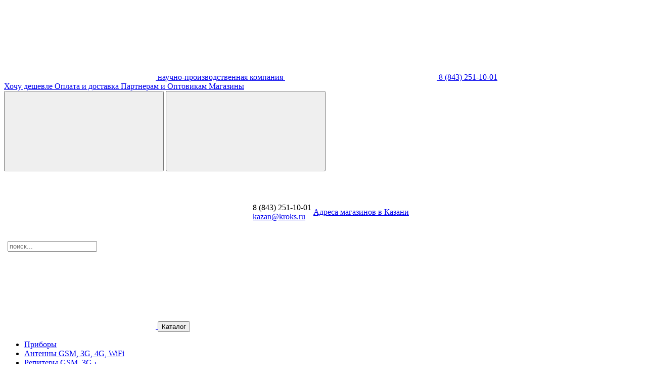

--- FILE ---
content_type: text/html; charset=UTF-8
request_url: https://kazan.kroks.ru/shop/connectors/perexodniki/perekhodnik-716dinfemale-716dinfemale/
body_size: 12562
content:
<!DOCTYPE html>
<html     xmlns='http://www.w3.org/1999/xhtml' xml:lang='ru' lang='ru'>
	<head>
		<title>Переходник 7/16DIN(female) - 7/16DIN(female) купить за 1150 рублей на сайте компании Крокс</title>
		<meta name="description" content="Переходник 7/16DIN(female) - 7/16DIN(female)" />
		<meta name="keywords" content="Переходник 7/16DIN(female) - 7/16DIN(female)" />
		<meta http-equiv='content-type' content='text/html; charset=utf-8'            />
		<meta http-equiv='imagetoolbar' content='no'                                  />
		<meta http-equiv="X-UA-Compatible" content="IE=edge"                          />
		<meta content="width=device-width,initial-scale=1,user-scalable=no" name="viewport" />
		<meta name = "format-detection" content = "telephone=no"    />
		<meta name = "format-detection"   content = "address=no"    />
		<meta http-equiv="x-rim-auto-match" content="none"          />
		<meta name="apple-mobile-web-app-capable" content="yes"     />
		<link type='image/x-icon'       rel='icon'          href='/favicon.ico' />
		<link href="https://fonts.googleapis.com/css?family=Open+Sans:400,400i,600&amp;subset=cyrillic" rel="stylesheet" />
		<link rel="stylesheet" href="https://cdnjs.cloudflare.com/ajax/libs/Swiper/3.4.1/css/swiper.min.css" />
		<link rel="stylesheet" type="text/css" href="/templates/template1013/style.css?1570361733" />
<link rel="stylesheet" type="text/css" href="/templates/template980/style.css?1570361733" />
<link rel="stylesheet" type="text/css" href="/templates/template961/css/style_diz.css?1570361733" />
<link rel="stylesheet" type="text/css" href="/templates/template961/css/font-awesome.min.css?1570361733" />
<link rel="stylesheet" type="text/css" href="/templates/template961/js/vendor/fancybox/source/jquery.fancybox.css?1570361733" />
		<!-- Yandex.Metrika counter -->
<script type="text/javascript" >
   (function(m,e,t,r,i,k,a){m[i]=m[i]||function(){(m[i].a=m[i].a||[]).push(arguments)};
   m[i].l=1*new Date();k=e.createElement(t),a=e.getElementsByTagName(t)[0],k.async=1,k.src=r,a.parentNode.insertBefore(k,a)})
   (window, document, "script", "https://mc.yandex.ru/metrika/tag.js", "ym");

   ym(46291134, "init", {
        clickmap:true,
        trackLinks:true,
        accurateTrackBounce:true
   });
</script>
<noscript><div><img src="https://mc.yandex.ru/watch/46291134" style="position:absolute; left:-9999px;" alt="" /></div></noscript>
<!-- /Yandex.Metrika counter -->
	</head>

	<body>
		
		<div class='body'>
			<div class='body-wrap'>

				<div class="header">
					<div class="header__top">
						<div class="content height">
							<div class="header__top-wrap height">
								<a href="/" class="header-logo g-vac abs abs_l abs_t" title="КРОКС - научно-производственная компания">
									<span class="header-logo__in g-vac__el">
										<svg role="presentation" class="header-logo__img">
											<use class="header-logo__img-ico" xlink:href="/templates/template961/images/sprite.svg#logo_wo-name"></use>
											<use class="header-logo__img-name" xlink:href="/templates/template961/images/sprite.svg#logo_name"></use>
										</svg>

										<span class="header-logo__txt">научно-производственная компания</span>
									</span>
								</a>
								<span id="header_phone_mob">
									

<a href="tel:88432511001" class="header-phone g-vac js-tel">
  <span class="header-phone__ico abs abs_l">
    <svg role="presentation" class="g-ico g-ico_tel abs">
      <use xmlns:xlink="http://www.w3.org/1999/xlink" xlink:href="/templates/template961/images/sprite.svg#tel"></use>
    </svg>
  </span>
  <span class="header-phone__txt g-vac__el">8 (843) 251-10-01</span>
</a>
								</span>

								

<div class="header-menu">
  <a href="/i-want-to-cheaper/" title="Хочу дешевле" class="header-menu__btn g-vac">
    <span class="header-menu__btn-txt g-vac__el">Хочу дешевле</span>
  </a>
  <a href="/how-to-order/" title="Оплата и доставка" class="header-menu__btn g-vac">
    <span class="header-menu__btn-txt g-vac__el">Оплата и доставка</span>
  </a>
  <a href="/about/partners/" title="Партнерам и Оптовикам" class="header-menu__btn g-vac">
    <span class="header-menu__btn-txt g-vac__el">Партнерам и Оптовикам</span>
  </a>
  <a href="/about/addresses-of-shops/" title="Магазины" class="header-menu__btn g-vac">
    <span class="header-menu__btn-txt g-vac__el">Магазины</span>
  </a>
</div>

								<button class="header-mob-search abs abs_r">
									<svg role="presentation" class="header-mob-search__ico abs">
										<use xlink:href="/templates/template961/images/sprite.svg#search_mob"></use>
									</svg>
								</button>
								<button class="header-burger abs abs_r">
									<svg role="presentation" class="header-burger__ico abs">
										<use xlink:href="/templates/template961/images/sprite.svg#burger"></use>
									</svg>
								</button>
							</div>
							<div class="null"></div>
						</div>
					</div>

					<div class="header__bottom">
						<div class="content height">
							<div class="header__bottom-wrap">
								<table class="tbig">
									<tr>
										<td>
											<!--											<div class="header-contact g-vac">
												<div class="header-contact__in g-vac__el">
													<div class="header-contact__tel">
														<span class="header-contact__tel-txt"></span>
													</div>
													<script>//<![CDATA[
function hostcmsEmail(c){return c.replace(/[a-zA-Z]/g, function (c){return String.fromCharCode((c <= "Z" ? 90 : 122) >= (c = c.charCodeAt(0) + 13) ? c : c-26);})}document.write ('<a  href="mailto:' + hostcmsEmail('vasb@xebxf.eh') + '" class="header-contact__mail">' + hostcmsEmail('														<fcna pynff="urnqre-pbagnpg__znvy-gkg"></fcna>													') + '</a>');//]]>
</script>
												</div>
											</div>-->
										</td>
										<td class="twidth" style="vertical-align:middle">
																							<div class="header-search">
													<form method="get" action="/search/" class="header-search__form" id="search_form">
														<div class="header-search__in">
															<input id="search" type="text" name="text" value="" placeholder="поиск..." class="input__search" autocomplete="off" />
															<a href="#" class="header-search__btn abs abs_r" onclick="this.closest('form').submit();">
																<svg role="presentation" class="g-ico g-ico_search abs">
																	<use xlink:href="/templates/template961/images/sprite.svg#search" />
																</svg>
															</a>
														</div>
													</form>
												</div>
																					</td>
										<td>
											<div class="header-tel g-vac">
												<div class="header-tel-in g-vac__el">
													

<div class="header-contact g-vac">
  <div class="header-contact__in g-vac__el">
    <div class="header-contact__tel">
      <span class="header-contact__tel-txt">8 (843) 251-10-01</span>
    </div>
    <script>//<![CDATA[
function hostcmsEmail(c){return c.replace(/[a-zA-Z]/g, function (c){return String.fromCharCode((c <= "Z" ? 90 : 122) >= (c = c.charCodeAt(0) + 13) ? c : c-26);})}document.write ('<a  href="mailto:' + hostcmsEmail('xnmna@xebxf.eh') + '" class="header-contact__mail">' + hostcmsEmail('      <fcna pynff="urnqre-pbagnpg__znvy-gkg">xnmna@xebxf.eh</fcna>    ') + '</a>');//]]>
</script>
  </div>
</div>
												</div>
											</div>
										</td>
										<td>
											<div class="header-address g-vac">
												<div class="header-address__in g-vac__el">
													<!--<span class="header-address__city-txt g-vac__el">Казань</span>-->

													<a href="/about/addresses-of-shops/" class="header-address__shop">
<!--														<svg role="presentation" class="prod-contact__current-ico g-ico_pos-full">
															<use xlink:href="/templates/template961/images/sprite.svg#pos_full"></use>
														</svg><xsl:text>&#160;</xsl:text>-->
																												<span class="header-address__shop-txt">Aдреса магазинов в Казани</span>
													</a>
												</div>
											</div>
										</td>
									</tr>
								</table>
							</div>
						</div>
					</div>
				</div><!-- /* header -->

				<div class="content content_main">
					<!-- TOP BLOCK END -->
					
<div class="g-container-goods">

	<!-- Product page-->
	<div class="sidebar__cont g-page">
		<div class="sidebar">
			

<div class="sub-menu sub-menu_inner">
  <a href="/shop/connectors/perexodniki/" class="g-link sub-menu-back" title="вернуться в Переходники">
    <svg role="presentation" class="sub-menu-back-ico g-ico g-ico_back abs">
      <use xmlns:xlink="http://www.w3.org/1999/xlink" xlink:href="/templates/template961/images/sprite.svg#back"></use>
    </svg>
  </a>
  <a href="/shop/" class="js-mob-cat g-link"></a>
  <button id="dropdown__catalog" type="button" class="sub-menu-title g-vac" data-toggle="dropdown" aria-haspopup="true" aria-expanded="false">
    <span class="sub-menu-title__txt g-vac__el">Каталог</span>
  </button>
  <div class="sub-menu__list dropdown-menu" aria-labelledby="dropdown__catalog">
    <ul class="sub-menu__list-ul">
      <li class="sub-menu-item">
        <a href="/shop/network-equipment/" class="sub-menu-item__el">
          <span class="sub-menu-item__el-txt">Приборы</span>
        </a>
      </li>
      <li class="sub-menu-item">
        <a href="/shop/antenny-gsm-3g-4g-wifi/" class="sub-menu-item__el">
          <span class="sub-menu-item__el-txt">Антенны GSM, 3G, 4G, WiFi</span>
        </a>
      </li>
      <li class="sub-menu-item sub-menu-item_drop">
        <a href="/shop/repeaters/" class="sub-menu-item__el">
          <span class="sub-menu-item__el-txt">Репитеры GSM, 3G</span>
          <span class="sub-menu-item__el-ico g-vac">
            <span class="sub-menu-item__el-ico-in g-vac__el">›</span>
          </span>
        </a>
        <div class="sub-menu-item-drop">
          <ul class="sub-menu-item-drop__list">
            <li class="sub-menu-item">
              <a href="/shop/repeaters/ready-made-kits/" class="sub-menu-item__el">
                <span class="sub-menu-item__el-txt">Готовые комплекты</span>
              </a>
            </li>
            <li class="sub-menu-item">
              <a href="/shop/repeaters/repeater/" class="sub-menu-item__el">
                <span class="sub-menu-item__el-txt">Репитеры</span>
              </a>
            </li>
          </ul>
        </div>
      </li>
      <li class="sub-menu-item sub-menu-item_drop">
        <a href="/shop/3g-modems-and-routers/" class="sub-menu-item__el">
          <span class="sub-menu-item__el-txt">Модемы, роутеры</span>
          <span class="sub-menu-item__el-ico g-vac">
            <span class="sub-menu-item__el-ico-in g-vac__el">›</span>
          </span>
        </a>
        <div class="sub-menu-item-drop">
          <ul class="sub-menu-item-drop__list">
            <li class="sub-menu-item">
              <a href="/shop/3g-modems-and-routers/routers-with-sim-injector/" class="sub-menu-item__el">
                <span class="sub-menu-item__el-txt">Роутеры для установки в гермобокс</span>
              </a>
            </li>
            <li class="sub-menu-item">
              <a href="/shop/3g-modems-and-routers/stationary-routers/" class="sub-menu-item__el">
                <span class="sub-menu-item__el-txt">Стационарные роутеры, модемы</span>
              </a>
            </li>
            <li class="sub-menu-item">
              <a href="/shop/3g-modems-and-routers/complete-sets/" class="sub-menu-item__el">
                <span class="sub-menu-item__el-txt">Комплекты для интернета с роутером</span>
              </a>
            </li>
          </ul>
        </div>
      </li>
      <li class="sub-menu-item sub-menu-item_drop">
        <a href="/shop/videonablyudenie/" class="sub-menu-item__el">
          <span class="sub-menu-item__el-txt">Видеонаблюдение</span>
          <span class="sub-menu-item__el-ico g-vac">
            <span class="sub-menu-item__el-ico-in g-vac__el">›</span>
          </span>
        </a>
        <div class="sub-menu-item-drop">
          <ul class="sub-menu-item-drop__list">
            <li class="sub-menu-item">
              <a href="/shop/videonablyudenie/videocameras/" class="sub-menu-item__el">
                <span class="sub-menu-item__el-txt">Камеры</span>
              </a>
            </li>
          </ul>
        </div>
      </li>
      <li class="sub-menu-item">
        <a href="/shop/power-splitters/" class="sub-menu-item__el">
          <span class="sub-menu-item__el-txt">Делители, ответвители мощности</span>
        </a>
      </li>
      <li class="sub-menu-item sub-menu-item_drop">
        <a href="/shop/connectors/" class="sub-menu-item__el active">
          <span class="sub-menu-item__el-txt">СВЧ разъемы и переходники</span>
          <span class="sub-menu-item__el-ico g-vac">
            <span class="sub-menu-item__el-ico-in g-vac__el">›</span>
          </span>
        </a>
        <div class="sub-menu-item-drop">
          <ul class="sub-menu-item-drop__list">
            <li class="sub-menu-item">
              <a href="/shop/connectors/razemy/" class="sub-menu-item__el">
                <span class="sub-menu-item__el-txt">Разъемы</span>
              </a>
            </li>
            <li class="sub-menu-item">
              <a href="/shop/connectors/vysokotochnye-razemy/" class="sub-menu-item__el">
                <span class="sub-menu-item__el-txt">Высокоточные разъемы</span>
              </a>
            </li>
            <li class="sub-menu-item">
              <a href="/shop/connectors/perexodniki/" class="sub-menu-item__el active">
                <span class="sub-menu-item__el-txt">Переходники</span>
              </a>
            </li>
            <li class="sub-menu-item">
              <a href="/shop/connectors/vysokotochnye-perexodniki/" class="sub-menu-item__el">
                <span class="sub-menu-item__el-txt">Высокоточные переходники</span>
              </a>
            </li>
            <li class="sub-menu-item">
              <a href="/shop/connectors/obzhimnye-koltsa/" class="sub-menu-item__el">
                <span class="sub-menu-item__el-txt">Комплектующие к разъемам</span>
              </a>
            </li>
          </ul>
        </div>
      </li>
      <li class="sub-menu-item sub-menu-item_drop">
        <a href="/shop/attenyuatory/" class="sub-menu-item__el">
          <span class="sub-menu-item__el-txt">Аттенюаторы и нагрузки</span>
          <span class="sub-menu-item__el-ico g-vac">
            <span class="sub-menu-item__el-ico-in g-vac__el">›</span>
          </span>
        </a>
        <div class="sub-menu-item-drop">
          <ul class="sub-menu-item-drop__list">
            <li class="sub-menu-item">
              <a href="/shop/attenyuatory/soglasovannye-nagruzki/" class="sub-menu-item__el">
                <span class="sub-menu-item__el-txt">Согласованные нагрузки</span>
              </a>
            </li>
            <li class="sub-menu-item">
              <a href="/shop/attenyuatory/attenyuatory/" class="sub-menu-item__el">
                <span class="sub-menu-item__el-txt">Аттенюаторы</span>
              </a>
            </li>
            <li class="sub-menu-item">
              <a href="/shop/attenyuatory/attenyuatory-s-blokirovkoj-napryazheniya/" class="sub-menu-item__el">
                <span class="sub-menu-item__el-txt">Аттенюаторы с блокировкой напряжения</span>
              </a>
            </li>
          </ul>
        </div>
      </li>
      <li class="sub-menu-item sub-menu-item_drop">
        <a href="/shop/zashhita-vch-czepej/" class="sub-menu-item__el">
          <span class="sub-menu-item__el-txt">Защита ВЧ цепей</span>
          <span class="sub-menu-item__el-ico g-vac">
            <span class="sub-menu-item__el-ico-in g-vac__el">›</span>
          </span>
        </a>
        <div class="sub-menu-item-drop">
          <ul class="sub-menu-item-drop__list">
            <li class="sub-menu-item">
              <a href="/shop/zashhita-vch-czepej/grozozashhita/" class="sub-menu-item__el">
                <span class="sub-menu-item__el-txt">Грозозащита</span>
              </a>
            </li>
            <li class="sub-menu-item">
              <a href="/shop/zashhita-vch-czepej/razvyazyvayushhie-ustrojstva/" class="sub-menu-item__el">
                <span class="sub-menu-item__el-txt">Развязывающие устройства</span>
              </a>
            </li>
          </ul>
        </div>
      </li>
      <li class="sub-menu-item">
        <a href="/shop/cables/" class="sub-menu-item__el">
          <span class="sub-menu-item__el-txt">Пигтейлы</span>
        </a>
      </li>
      <li class="sub-menu-item">
        <a href="/shop/cable-rf/" class="sub-menu-item__el">
          <span class="sub-menu-item__el-txt">Кабели</span>
        </a>
      </li>
      <li class="sub-menu-item">
        <a href="/shop/kabelnye-sborki/" class="sub-menu-item__el">
          <span class="sub-menu-item__el-txt">Кабельные сборки</span>
        </a>
      </li>
      <li class="sub-menu-item">
        <a href="/shop/components-for-antennas/" class="sub-menu-item__el">
          <span class="sub-menu-item__el-txt">Кронштейны, гермобоксы</span>
        </a>
      </li>
      <li class="sub-menu-item sub-menu-item_drop">
        <a href="/shop/bloki-pitaniya-i-komplektuyushhie/" class="sub-menu-item__el">
          <span class="sub-menu-item__el-txt">Блоки питания и комплектующие</span>
          <span class="sub-menu-item__el-ico g-vac">
            <span class="sub-menu-item__el-ico-in g-vac__el">›</span>
          </span>
        </a>
        <div class="sub-menu-item-drop">
          <ul class="sub-menu-item-drop__list">
            <li class="sub-menu-item">
              <a href="/shop/bloki-pitaniya-i-komplektuyushhie/power-supply/" class="sub-menu-item__el">
                <span class="sub-menu-item__el-txt">Блоки питания</span>
              </a>
            </li>
            <li class="sub-menu-item">
              <a href="/shop/bloki-pitaniya-i-komplektuyushhie/accessories/" class="sub-menu-item__el">
                <span class="sub-menu-item__el-txt">Комплектующие</span>
              </a>
            </li>
          </ul>
        </div>
      </li>
      <li class="sub-menu-item sub-menu-item_drop">
        <a href="/shop/kommutacziya/" class="sub-menu-item__el">
          <span class="sub-menu-item__el-txt">Коммутация</span>
          <span class="sub-menu-item__el-ico g-vac">
            <span class="sub-menu-item__el-ico-in g-vac__el">›</span>
          </span>
        </a>
        <div class="sub-menu-item-drop">
          <ul class="sub-menu-item-drop__list">
            <li class="sub-menu-item">
              <a href="/shop/kommutacziya/elektricheskie-soediniteli/" class="sub-menu-item__el">
                <span class="sub-menu-item__el-txt">Электрические соединители</span>
              </a>
            </li>
            <li class="sub-menu-item">
              <a href="/shop/kommutacziya/kabeli-usb-razemy-rj11-rj45/" class="sub-menu-item__el">
                <span class="sub-menu-item__el-txt">Кабели USB, разъемы и переходники USB, RJ11, RJ45</span>
              </a>
            </li>
          </ul>
        </div>
      </li>
      <li class="sub-menu-item">
        <a href="/shop/instrumenty/" class="sub-menu-item__el">
          <span class="sub-menu-item__el-txt">Инструменты</span>
        </a>
      </li>
      <li class="sub-menu-item">
        <a href="/shop/raznoe/" class="sub-menu-item__el">
          <span class="sub-menu-item__el-txt">Разное</span>
        </a>
      </li>
    </ul>
  </div>
</div>
		</div>
		<div class="sidebar-content">
			

<div class="breadcrumbs breadcrumbs_inner" itemscope="itemscope" itemtype="http://schema.org/BreadcrumbList">
  <div class="breadcrumbs__wrap">
    <span itemprop="itemListElement" itemscope="itemscope" itemtype="http://schema.org/ListItem">
      <a href="/" class="breadcrumbs__link" itemprop="item">
        <span class="breadcrumbs__txt">Главная</span>
        <meta itemprop="name" content="Главная" />
        <meta itemprop="position" content="0" />
      </a>
    </span>
    <span class="breadcrumbs__split">
      <span class="breadcrumbs__txt">›</span>
    </span>
    <span itemprop="itemListElement" itemscope="itemscope" itemtype="http://schema.org/ListItem">
      <a href="/shop/" class="breadcrumbs__link" itemprop="item">
        <span class="breadcrumbs__txt" itemprop="name">Каталог</span>
      </a>
      <meta itemprop="position" content="1" />
    </span>
    <span class="breadcrumbs__split">
      <span class="breadcrumbs__txt">›</span>
    </span>
    <span itemprop="itemListElement" itemscope="itemscope" itemtype="http://schema.org/ListItem">
      <a href="/shop/connectors/" class="breadcrumbs__link" itemprop="item">
        <span class="breadcrumbs__txt" itemprop="name">СВЧ разъемы и переходники</span>
      </a>
      <meta itemprop="position" content="2" />
    </span>
    <span class="breadcrumbs__split">
      <span class="breadcrumbs__txt">›</span>
    </span>
    <span itemprop="itemListElement" itemscope="itemscope" itemtype="http://schema.org/ListItem">
      <a href="/shop/connectors/perexodniki/" class="breadcrumbs__link" itemprop="item">
        <span class="breadcrumbs__txt" itemprop="name">Переходники</span>
      </a>
      <meta itemprop="position" content="3" />
    </span>
  </div>
</div>
		</div>
		<div class="null"></div>
		
		

<div class="prod" itemscope="itemscope" itemtype="http://schema.org/Product">
  <meta itemprop="category" content="СВЧ разъемы и переходники / Переходники" />
  <div class="prod-heading">
    <h1 class="prod-heading__txt">Переходник 7/16DIN(female) - 7/16DIN(female)</h1>
    <a href="#" class="g-btn g-btn_print g-vac abs abs_r abs_t" onclick="window.print(); return false;">
      <span class="g-btn_print__txt g-vac__el"><svg role="presentation" class="g-ico g-ico_print"><use xmlns:xlink="http://www.w3.org/1999/xlink" xlink:href="/templates/template961/images/sprite.svg#print"></use></svg>
					Распечатать
				</span>
    </a>
  </div>
  <div class="prod-top">
    <div class="prod-top__left">
      <div class="prod-slider">
        <div class="prod-slider__in">
          <div class="prod-slider__art abs abs_t abs_l">
            <span class="prod-slider__art-txt">Артикул 1063</span>
          </div>
          <div class="prod-slider__label prod-slider__label_bottom abs abs_l abs_t">
            <a class="g-btn g-btn_sm g-btn_red g-btn_youtube g-vac" href="https://www.youtube.com/kroksru" target="_blank" rel="nofollow noopener noreferrer">
              <span class="g-btn__txt g-vac__el"><img class="g-ico g-ico_youtube_sm" src="/templates/template961/images/youtube_sm_white.svg" alt="youtube" />Подписаться</span>
            </a>
            <div class="null"></div>
          </div>
          <div class="prod-slider__zoom abs abs_t abs_r">
            <svg role="presentation" class="g-ico g-ico_zoom">
              <use xmlns:xlink="http://www.w3.org/1999/xlink" xlink:href="/templates/template961/images/sprite.svg#zoom"></use>
            </svg>
          </div>
          <div class="prod-slider__share prod-slider__label_bottom abs abs_r abs_t">
            <script src="https://usocial.pro/usocial/usocial.js?v=6.1.4" data-script="usocial" charset="utf-8"></script>
            <div class="uSocial-Share" data-pid="6152dbe392e2485a7335398dd06debeb" data-type="share" data-options="round-rect,style1,default,absolute,horizontal,size24,eachCounter0,counter0" data-social="vk,fb,twi,ok,telegram" data-mobile="vi,wa,sms"></div>
          </div>
          <div class="prod-slider__in-size">
            <div class="prod-slider__in-wrapper abs">
              <div class="prod-slider__cont">
                <div class="swiper-wrapper">
                  <div class="prod-slider__slide swiper-slide" data-thumb="/upload/shop_1/1/0/6/item_1063/small_item_1063.jpg" itemscope="itemscope" itemtype="http://schema.org/ImageObject">
                    <div class="prod-slider__img-cont">
                      <img class="prod-slider__img abs swiper-lazy" data-src="/upload/shop_1/1/0/6/item_1063/item_1063.jpg" src="" alt="Переходник 7/16DIN(female) - 7/16DIN(female)" itemprop="image" />
                      <div class="swiper-lazy-preloader swiper-lazy-preloader-black"></div>
                      <meta itemprop="name" content="Переходник 7/16DIN(female) - 7/16DIN(female)" />
                    </div>
                    <a href="/upload/shop_1/1/0/6/item_1063/item_1063.jpg" class="prod-slider__slide-zoom fancybox-gal" rel="prod-slider" title="Переходник 7/16DIN(female) - 7/16DIN(female)"></a>
                  </div>
                </div>
              </div>
            </div>
          </div>
          <div class="prod-slider__btn prod-slider__btn_next">
            <svg role="presentation" class="prod-slider__btn-ico abs">
              <use xmlns:xlink="http://www.w3.org/1999/xlink" xlink:href="/templates/template961/images/sprite.svg#slider_next"></use>
            </svg>
          </div>
          <div class="prod-slider__btn prod-slider__btn_prev">
            <svg role="presentation" class="prod-slider__btn-ico abs">
              <use xmlns:xlink="http://www.w3.org/1999/xlink" xlink:href="/templates/template961/images/sprite.svg#slider_prev"></use>
            </svg>
          </div>
        </div>
        <div class="prod-slider-pagination-container">
          <div class="prod-slider-pagination"></div>
        </div>
      </div>
    </div>
    <div class="prod-top__right">
      <div class="prod-top__half prod-top__half_r">
        <div class="prod-info" itemprop="offers" itemscope="itemscope" itemtype="http://schema.org/Offer">
          <link itemprop="availability" href="http://schema.org/InStock" />
          <div class="prod-info__top">
            <div class="prod-info__art">
              <span class="prod-info__art-txt">арт. 1063</span>
            </div>
            <div class="prod-info__status prod-info__status_have">
              <span class="prod-info__status-txt">в наличии</span>
            </div>
            <div class="null"></div>
          </div>
          <div class="prod-info__bottom">
            <div class="prod-info-cost">
              <div class="prod-info-cost__in">
                <div class="prod-info-cost__now">
                  <span class="prod-info-cost__now-txt" data-value="1150">
                    <span class="value">1 150</span>
                    <span class="currency_rub">a</span>
                  </span>
                  <meta itemprop="price" content="1150" />
                  <meta itemprop="priceCurrency" content="RUB" />
                </div>
              </div>
              <div class="prod-info-cost__quan">
                <div class="g-quan g-quan_prod">
                  <button type="button" class="g-quan__btn g-quan__btn_minus  abs abs_l">
                    <i class="g-quan__btn-ico abs">
                      <i class="g-quan__btn-ico-line g-quan__btn-ico-line_h abs"></i>
                    </i>
                  </button>
                  <input name="quantity" id="quantity" class="input__field g-quan__num" autocomplete="off" data-max="71" type="tel" value="1" />
                  <button type="button" class="g-quan__btn g-quan__btn_plus abs abs_r is-active">
                    <i class="g-quan__btn-ico abs">
                      <i class="g-quan__btn-ico-line g-quan__btn-ico-line_h abs"></i>
                      <i class="g-quan__btn-ico-line g-quan__btn-ico-line_v abs"></i>
                    </i>
                  </button>
                  <div class="null"></div>
                </div>
              </div>
            </div>
            <div class="prod-info-ctrl">
              <div class="prod-info-ctrl__left">
                <a href="/shop/cart/?add=1063" class="g-btn g-btn_super g-btn_red g-vac add_item_to_cart" data-id="1063" data-in-cart-text="В корзине" onclick="//return $.addIntoCart('/shop/cart/', 1063, 1)">
                  <span class="g-btn__txt g-vac__el" data-in-cart="1" style="display: none"><svg role="presentation" class="g-ico g-ico_white g-ico_checked-btn g-ico_checked-btn_sm"><use xmlns:xlink="http://www.w3.org/1999/xlink" xlink:href="/templates/template961/images/sprite.svg#checked-btn"></use></svg>
											В корзине
										</span>
                  <span class="g-btn__txt g-vac__el" data-in-cart="0"><svg role="presentation" class="g-ico g-ico_cart g-ico_cart-sm"><use xmlns:xlink="http://www.w3.org/1999/xlink" xlink:href="/templates/template961/images/sprite.svg#cart"></use></svg>
											В корзину
										</span>
                </a>
              </div>
              <div class="prod-info-ctrl__right">
                <div class="prod-info-ctrl__right-in">
                  <div class="g-favor__cont">
                    <button type="button" class="g-favor do_favorite" data-id="1063" data-txt="Избранное" data-txt-add="В избранном" aria-title="Избранное">
                      <svg role="presentation" class="g-ico g-ico_star g-ico_star-sm">
                        <use xmlns:xlink="http://www.w3.org/1999/xlink" class="g-ico_star-full" xlink:href="/templates/template961/images/sprite.svg#star"></use>
                        <use xmlns:xlink="http://www.w3.org/1999/xlink" class="g-ico_star-brd" xlink:href="/templates/template961/images/sprite.svg#star_brd"></use>
                      </svg>
                    </button>
                    <a href="/shop/favorites/" class="g-favor__hint" target="_blank">Перейти в избранное <span class="g-favor__hint-arrow">→</span></a>
                  </div>
                  <div class="g-compare__cont">
                    <button type="button" class="g-compare do_compare" data-id="1063" data-txt="Сравнить" data-txt-add="В сравнить" aria-title="Сравнить">
                      <svg role="presentation" class="g-ico g-ico_compare g-ico_compare-sm">
                        <use xmlns:xlink="http://www.w3.org/1999/xlink" xlink:href="/templates/template961/images/sprite.svg#compare"></use>
                      </svg>
                    </button>
                    <a href="/shop/compare_items/" class="g-compare__hint" target="_blank">Перейти в сравнение <span class="g-compare__hint-arrow">→</span></a>
                  </div>
                </div>
              </div>
              <div class="null"></div>
            </div>
          </div>
          <div class="prod-info-pay">
            <div class="prod-info-pay__list">
              <div class="prod-info-pay-el g-vac">
                <img class="prod-info-pay-el__img g-vac__el" src="/templates/template961/images/payments/payments-prod/yandex.png" alt="" />
              </div>
              <div class="prod-info-pay-el g-vac">
                <img class="prod-info-pay-el__img g-vac__el" src="/templates/template961/images/payments/payments-prod/master.png" alt="" />
              </div>
              <div class="prod-info-pay-el g-vac">
                <img class="prod-info-pay-el__img g-vac__el" src="/templates/template961/images/payments/payments-prod/visa.png" alt="" />
              </div>
              <div class="null"></div>
            </div>
          </div>
        </div>
        <div class="prod-contact">
          <div class="prod-contact__top">
            <div class="prod-contact__title g-vac">
              <span class="prod-contact__title-txt g-vac__el">Магазины</span>
            </div>
            <a href="/about/addresses-of-shops/" class="prod-contact__current g-vac">
              <span class="prod-contact__current-in g-vac__el">
                <span class="prod-contact__current-txt"></span>
                <svg role="presentation" class="prod-contact__current-ico g-ico_pos-full">
                  <use xmlns:xlink="http://www.w3.org/1999/xlink" xlink:href="/templates/template961/images/sprite.svg#pos_full"></use>
                </svg>
              </span>
            </a>
            <div class="null"></div>
          </div>
          <div class="prod-contact__list">
            <div class="prod-contact-el">
              <div class="prod-contact-el__title">
                <a href="/about/addresses-of-shops/" class="prod-contact-el__title-link">
                  <span class="prod-contact-el__title-txt">Крокс Казань</span>
                </a>
              </div>
              <div class="prod-contact-el__tel">
                <a href="tel:8 (843) 251-10-01" class="prod-contact-el__tel-link js-tel">
                  <span class="prod-contact-el__tel-txt">8 (843) 251-10-01</span>
                </a>
                <br />
              </div>
              <div class="prod-contact-el__address">
                <span class="prod-contact-el__address-txt">2-я Азинская улица, 7Б. Мегастрой, 2й этаж</span>
              </div>
            </div>
            <div class="null"></div>
          </div>
        </div>
      </div>
      <div class="prod-top__half prod-top__half_l">
        <div class="prod-desc">
          <div class="prod-desc__title">
            <span class="prod-desc__title-txt">Описание</span>
          </div>
          <div class="editor"><p>ВЧ переходник(адаптер)<br />7/16DIN(female) - 7/16DIN(female)<br />Тип исполнения - прямой.</p></div>
        </div>
        <div class="prod-prop-sm">
          <a data-scroll="true" href="#gooods-tabs" class="g-bb g-bb--dashed g-bb--inline g-vac js-open-tab" aria-controls="gooods-desc">
            <span class="g-bb__txt txt_sb g-vac__el">Полное описание</span>
          </a>
          <br />
          <a data-scroll="true" href="#gooods-tabs" class="g-bb g-bb--dashed g-bb--inline g-vac js-open-tab" aria-controls="goods-feature">
            <span class="g-bb__txt txt_sb g-vac__el">Характеристики</span>
          </a>
        </div>
      </div>
    </div>
    <div class="null"></div>
  </div>
</div>
	</div>
	
		
	<div class="prod-bottom">
		

<div class="prod-bottom__left">
  <div id="gooods-tabs" class="g-tabs g-tabs_block" role="tabpanel">
    <div class="nav-tabs__cont">
      <div class="nav-tabs__wrapper">
        <ul class="nav-tabs" role="tablist">
          <li role="presentation" class="nav-tabs-li active">
            <a href="#gooods-desc" class="nav-tabs-li__a" aria-controls="gooods-desc" role="tab" data-toggle="tab">
              <span class="nav-tabs-li__a-txt txt_sb"><i class="fa fa-file-text nav-tabs-li__ico" aria-hidden="true"></i> Описание</span>
            </a>
          </li>
          <li role="presentation" class="nav-tabs-li">
            <a href="#goods-feature" class="nav-tabs-li__a" aria-controls="goods-feature" role="tab" data-toggle="tab">
              <span class="nav-tabs-li__a-txt txt_sb"><i class="fa fa-list nav-tabs-li__ico" aria-hidden="true"></i> Характеристики</span>
            </a>
          </li>
        </ul>
      </div>
    </div>
    <div class="tab-content">
      <div role="tabpanel" class="tab-content__pane fade in active" id="gooods-desc">
        <div class="editor"><p>Прямой коаксиальный переходник <strong>7/16DIN(female) - 7/16(female)</strong>.</p>
<p>7/16DIN розетка(female) - 7/16DIN розетка(female).</p><div class="null"></div></div>
      </div>
      <div role="tabpanel" class="tab-content__pane fade" id="goods-feature">
        <div class="g-charac">
          <div class="dop">
            <div class="title">
              <p class="h5">
                <strong>Габариты, вес, количество товара в упаковке:</strong>
              </p>
            </div>
            <div class="g-charac-item">
              <table class="twidth">
                <tr>
                  <td class="g-charac-item-td">
                    <div class="g-charac-item__left">
                      <span class="g-charac-item__txt">Размеры индивидуальной упаковки (длина , ширина , высота ), мм</span>
                    </div>
                  </td>
                  <td class="g-charac-item-td g-charac-item-td_line">
                    <div class="g-charac-item__center"></div>
                  </td>
                  <td class="g-charac-item-td td_r">
                    <div class="g-charac-item__right">
                      <span class="g-charac-item__txt">0 
																	x
																		 
																		0 
																	x
																		 
																		0</span>
                    </div>
                  </td>
                </tr>
              </table>
            </div>
            <div class="g-charac-item">
              <table class="twidth">
                <tr>
                  <td class="g-charac-item-td">
                    <div class="g-charac-item__left">
                      <span class="g-charac-item__txt">Масса в индивидуальной упаковке, грамм</span>
                    </div>
                  </td>
                  <td class="g-charac-item-td g-charac-item-td_line">
                    <div class="g-charac-item__center"></div>
                  </td>
                  <td class="g-charac-item-td td_r">
                    <div class="g-charac-item__right">
                      <span class="g-charac-item__txt">103</span>
                    </div>
                  </td>
                </tr>
              </table>
            </div>
          </div>
          <div class="dop">
            <div class="title">
              <p class="h5">
                <strong>Разъемы, переходники, аттенюаторы- характеристики:</strong>
              </p>
            </div>
            <div class="g-charac-item">
              <table class="twidth">
                <tr>
                  <td class="g-charac-item-td">
                    <div class="g-charac-item__left">
                      <span class="g-charac-item__txt">Тип разъема</span>
                    </div>
                  </td>
                  <td class="g-charac-item-td g-charac-item-td_line">
                    <div class="g-charac-item__center"></div>
                  </td>
                  <td class="g-charac-item-td td_r">
                    <div class="g-charac-item__right">
                      <span class="g-charac-item__txt">7/16</span>
                    </div>
                  </td>
                </tr>
              </table>
            </div>
            <div class="g-charac-item">
              <table class="twidth">
                <tr>
                  <td class="g-charac-item-td">
                    <div class="g-charac-item__left">
                      <span class="g-charac-item__txt">Тип исполнения</span>
                    </div>
                  </td>
                  <td class="g-charac-item-td g-charac-item-td_line">
                    <div class="g-charac-item__center"></div>
                  </td>
                  <td class="g-charac-item-td td_r">
                    <div class="g-charac-item__right">
                      <span class="g-charac-item__txt">Прямой</span>
                    </div>
                  </td>
                </tr>
              </table>
            </div>
            <div class="g-charac-item">
              <table class="twidth">
                <tr>
                  <td class="g-charac-item-td">
                    <div class="g-charac-item__left">
                      <span class="g-charac-item__txt">Волновое сопротивление</span>
                    </div>
                  </td>
                  <td class="g-charac-item-td g-charac-item-td_line">
                    <div class="g-charac-item__center"></div>
                  </td>
                  <td class="g-charac-item-td td_r">
                    <div class="g-charac-item__right">
                      <span class="g-charac-item__txt">50 Ом</span>
                    </div>
                  </td>
                </tr>
              </table>
            </div>
          </div>
        </div>
      </div>
      <div role="tabpanel" class="tab-content__pane fade" id="goods-comments"></div>
    </div>
  </div>
</div>
<div class="prod-bottom__right"></div>
		
		<div class="null"></div>
	</div>

	

</div><!-- /* g-container-goods -->					<!-- BOTTOM BLOCK START -->
				</div>

				<footer class="footer">
					<div class="footer-top">
						<div class="content">
							<div class="footer-city">
								<div class="footer-city-item footer-city-item_main">
									

<div class="footer-city-item__title">
  <span class="footer-city-item__title-txt">Производство, головной офис:</span>
</div>
<div class="footer-city-item__list">
  <div class="footer-city-item-el-cont">
    <a href="tel:+7(473)290-00-99" class="footer-city-item-el footer-city-item-el_btn js-tel">
      <span class="footer-city-item-el__ico abs abs_l abs_t">
        <svg role="presentation" class="g-ico g-ico_tel abs">
          <use xmlns:xlink="http://www.w3.org/1999/xlink" xlink:href="/templates/template961/images/sprite.svg#tel"></use>
        </svg>
      </span>
      <span class="footer-city-item-el__txt">+7 (473) 290-00-99</span>
    </a>
  </div>
  <div class="footer-city-item-el-cont">
    <script>//<![CDATA[
function hostcmsEmail(c){return c.replace(/[a-zA-Z]/g, function (c){return String.fromCharCode((c <= "Z" ? 90 : 122) >= (c = c.charCodeAt(0) + 13) ? c : c-26);})}document.write ('<a class="footer-city-item-el footer-city-item-el_btn"  href="mailto:' + hostcmsEmail('vasb@xebxf.eh ') + '">' + hostcmsEmail('      <fcna pynff="sbbgre-pvgl-vgrz-ry__vpb nof nof_y nof_g">        <fit ebyr="cerfragngvba" pynff="t-vpb t-vpb_znvy nof">          <hfr kzyaf:kyvax="uggc://jjj.j3.bet/1999/kyvax" kyvax:uers="/grzcyngrf/grzcyngr961/vzntrf/fcevgr.fit#znvy"></hfr>        </fit>      </fcna>      <fcna pynff="sbbgre-pvgl-vgrz-ry__gkg">vasb@xebxf.eh </fcna>    ') + '</a>');//]]>
</script>
  </div>
  <div class="footer-city-item-el-cont">
    <div class="footer-city-item-el">
      <span class="footer-city-item-el__ico abs abs_l abs_t">
        <svg role="presentation" class="g-ico g-ico_time abs">
          <use xmlns:xlink="http://www.w3.org/1999/xlink" xlink:href="/templates/template961/images/sprite.svg#time"></use>
        </svg>
      </span>
      <span class="footer-city-item-el__txt">Пн.-Пт. с 9:00 до 18:00 <br />
								выходной:  Сб., Вс.</span>
    </div>
  </div>
</div>
								</div>
								<div class="footer-city-item footer-city-item_dealer">
									

<div class="footer-city-item__title">
  <span class="footer-city-item__title-txt">В Казани:</span>
</div>
<div class="footer-city-item__list">
  <div class="footer-city-item-el-cont">
    <a href="tel:8(843)251-10-01" class="footer-city-item-el footer-city-item-el_btn js-tel">
      <span class="footer-city-item-el__ico abs abs_l abs_t">
        <svg role="presentation" class="g-ico g-ico_tel abs">
          <use xmlns:xlink="http://www.w3.org/1999/xlink" xlink:href="/templates/template961/images/sprite.svg#tel"></use>
        </svg>
      </span>
      <span class="footer-city-item-el__txt">8 (843) 251-10-01</span>
    </a>
  </div>
  <div class="footer-city-item-el-cont">
    <script>//<![CDATA[
function hostcmsEmail(c){return c.replace(/[a-zA-Z]/g, function (c){return String.fromCharCode((c <= "Z" ? 90 : 122) >= (c = c.charCodeAt(0) + 13) ? c : c-26);})}document.write ('<a class="footer-city-item-el footer-city-item-el_btn"  href="mailto:' + hostcmsEmail('xnmna@xebxf.eh') + '">' + hostcmsEmail('      <fcna pynff="sbbgre-pvgl-vgrz-ry__vpb nof nof_y nof_g">        <fit ebyr="cerfragngvba" pynff="t-vpb t-vpb_znvy nof">          <hfr kzyaf:kyvax="uggc://jjj.j3.bet/1999/kyvax" kyvax:uers="/grzcyngrf/grzcyngr961/vzntrf/fcevgr.fit#znvy"></hfr>        </fit>      </fcna>      <fcna pynff="sbbgre-pvgl-vgrz-ry__gkg">xnmna@xebxf.eh</fcna>    ') + '</a>');//]]>
</script>
  </div>
  <div class="footer-city-item-el-cont">
    <div class="footer-city-item-el">
      <span class="footer-city-item-el__ico abs abs_l abs_t">
        <svg role="presentation" class="g-ico g-ico_time abs">
          <use xmlns:xlink="http://www.w3.org/1999/xlink" xlink:href="/templates/template961/images/sprite.svg#time"></use>
        </svg>
      </span>
      <span class="footer-city-item-el__txt">Пн-Пт: с 09:00 до 18:00<br />
								выходной:  Сб., Вс.: выходные</span>
    </div>
  </div>
  <div class="footer-city-item-el-cont">
    <div class="footer-city-item-el">
      <span class="footer-city-item-el__ico abs abs_l abs_t">
        <svg role="presentation" class="g-ico g-ico_pos abs">
          <use xmlns:xlink="http://www.w3.org/1999/xlink" xlink:href="/templates/template961/images/sprite.svg#pos"></use>
        </svg>
      </span>
      <span class="footer-city-item-el__txt">2-я Азинская улица, 7Б. Мегастрой, 2й этаж<br /><a href="/about/addresses-of-shops/map/?office=2053" class="fancybox fancybox.iframe footer-city-item-el__link"><span class="footer-city-item-el__link-txt">на карте</span></a></span>
    </div>
  </div>
</div>
								</div>
							</div>
							<div class="footer-menu">
								<div class="footer-menu-item">
									

<div class="footer-menu-item__title">
  <button type="button" class="footer-menu-item__el footer-menu-item__el_mob" data-toggle="collapse" data-target="#footer-menu-" aria-expanded="false" aria-controls="footer-menu-">
    <span class="footer-menu-item__el-txt">Главная</span>
  </button>
  <a href="/" class="footer-menu-item__el footer-menu-item__el_desktop">
    <span class="footer-menu-item__el-txt">Главная</span>
  </a>
</div>
<div id="footer-menu-" class="footer-menu-item__list collapse">
  <div class="footer-menu-item__list-in">
    <a href="/shop/" class="footer-menu-item__el active">
      <span class="footer-menu-item__el-txt">Каталог</span>
    </a>
    <a href="/development/" class="footer-menu-item__el">
      <span class="footer-menu-item__el-txt">Усиление сотовой связи</span>
    </a>
    <a href="/warranty/" class="footer-menu-item__el">
      <span class="footer-menu-item__el-txt">Гарантия, возврат</span>
    </a>
    <a href="/tests-and-reviews/" class="footer-menu-item__el">
      <span class="footer-menu-item__el-txt">Тесты и обзоры</span>
    </a>
    <a href="/news/" class="footer-menu-item__el">
      <span class="footer-menu-item__el-txt">Новости</span>
    </a>
    <a href="/installation/" class="footer-menu-item__el">
      <span class="footer-menu-item__el-txt">Монтаж</span>
    </a>
  </div>
</div>
								</div>
								<div class="footer-menu-item">
									

<div class="footer-menu-item__title">
  <button type="button" class="footer-menu-item__el footer-menu-item__el_mob" data-toggle="collapse" data-target="#footer-menu-2" aria-expanded="false" aria-controls="footer-menu-2">
    <span class="footer-menu-item__el-txt">О компании</span>
  </button>
  <a href="/about/" class="footer-menu-item__el footer-menu-item__el_desktop">
    <span class="footer-menu-item__el-txt">О компании</span>
  </a>
</div>
<div id="footer-menu-2" class="footer-menu-item__list collapse">
  <div class="footer-menu-item__list-in">
    <a href="/about/our-diplomas-and-testimonials/" class="footer-menu-item__el">
      <span class="footer-menu-item__el-txt">Сертификаты, дипломы</span>
    </a>
    <a href="/useful-articles/" class="footer-menu-item__el">
      <span class="footer-menu-item__el-txt">Полезные статьи</span>
    </a>
    <a href="/about/partners/" class="footer-menu-item__el">
      <span class="footer-menu-item__el-txt">Партнерам</span>
    </a>
    <a href="/about/addresses-of-shops/" class="footer-menu-item__el">
      <span class="footer-menu-item__el-txt">Адреса магазинов</span>
    </a>
    <a href="/shipping/" class="footer-menu-item__el">
      <span class="footer-menu-item__el-txt">Доставка</span>
    </a>
    <a href="/about/contacts/" class="footer-menu-item__el">
      <span class="footer-menu-item__el-txt">Контакты</span>
    </a>
  </div>
</div>
								</div>
							</div>
						</div>
						<div class="null"></div>
					</div>
					<div class="footer-bottom">
						<div class="content">
							<div class="footer-bottom__left">
								<div class="footer-copyright">
									<div class="footer-copyright__ico abs abs_l abs_t">
										<svg role="presentation" class="g-ico g-ico_copyright abs">
											<use xlink:href="/templates/template961/images/sprite.svg#copyright"></use>
										</svg>
									</div>
									<div class="footer-copyright-text">
										<span class="footer-copyright-text-txt">
											2000-2026 ООО "Крокс Плюс", ИНН/КПП	3662192701/366201001 <br> 394005, г. Воронеж, Московский пр-кт, дом 133 - 263 <br/>
											Вся информация на сайте носит справочный характер и не является публичной офертой, </br> определяемой статьей 437 ГК РФ.  Изображения и описания могут не соответствовать товарам в частях,</br> не касающихся изменения их потребительских свойств										</span>
									</div>
								</div>
							</div>

							<div class="footer-bottom__center">
								<div class="footer-metrics">
									<div class="footer-metrics-el">
										<a href="http://www.youtube.com/user/kroksru" target="_blank" rel="nofollow noopener">
											<img class="footer-metrics-el__img" src="/templates/template961/images/metrics/youtube.png" alt="metrics" />
										</a>
									</div>
									<div class="footer-metrics-el">
										<a href="<strong>Замечание:</strong> Use of undefined constant COMPANY_YM - assumed 'COMPANY_YM' в файле /var/www/kroks/data/www/kroks.ru/templates/template1013/template.htm (строка 388)COMPANY_YM" target="_blank" rel="nofollow noopener">
											<img class="footer-metrics-el__img" src="/templates/template961/images/metrics/yandex.jpg" alt="metrics" />
										</a>
									</div>
									<div class="footer-metrics-el">
										<!--img class="footer-metrics-el__img" src="/templates/template961/images/metrics/rambler.jpg" alt="metrics" /-->
									</div>
									<div class="null"></div>
								</div>
							</div>
							<div class="footer-bottom__right">
								<div class="footer-payments">
									<img class="footer-payments__img" src="/templates/template961/images/payments/payments_general.png" alt="payments" />
								</div>
							</div>
						</div>
						<div class="null"></div>
						<i class="footer-bottom__diz abs"></i>
					</div>
					<i class="footer__diz abs"></i>
				</footer>
			</div>

			<div class="g-panel">
				<div class="content height">
					<div class="g-panel__left">
						<div class="g-panel-feedback">
							<a href="#" class="g-panel-feedback-btn g-vac" data-toggle="modal" data-target="#modal_message">
								<i class="g-panel-feedback-btn__ico abs abs_l">
									<svg role="presentation" class="g-ico g-ico_message abs">
										<use xlink:href="/templates/template961/images/sprite.svg#message"></use>
									</svg>
								</i>
								<span class="g-panel-feedback-btn__txt g-vac__el">Написать сообщение</span>
							</a>
						</div>
					</div>

					<div class="g-panel__center" id="little_fav_compare">
						

<a href="/shop/favorites/" class="g-panel-btn g-panel-btn_fav g-vac" target="_blank">
  <span class="g-panel-btn__in g-vac__el">
    <i class="g-panel-btn__ico">
      <svg role="presentation" class="g-ico g-ico_star g-ico_star-big">
        <use xmlns:xlink="http://www.w3.org/1999/xlink" xlink:href="/templates/template961/images/sprite.svg#star"></use>
      </svg>
    </i>
    <span class="g-panel-btn__txt">Избранное</span>
  </span>
</a>
<a href="/shop/compare_items/" class="g-panel-btn g-panel-btn_comp g-vac" target="_blank">
  <span class="g-panel-btn__in g-vac__el">
    <i class="g-panel-btn__ico">
      <svg role="presentation" class="g-ico g-ico_compare g-ico_compare-big">
        <use xmlns:xlink="http://www.w3.org/1999/xlink" xlink:href="/templates/template961/images/sprite.svg#compare"></use>
      </svg>
    </i>
    <span class="g-panel-btn__txt">Сравнение</span>
  </span>
</a>
<!--						<a href="" class="g-panel-btn g-panel-btn_fav g-vac">
							<span class="g-panel-btn__in g-vac__el">
								<span class="g-panel-btn__num">12</span>
								<i class="g-panel-btn__ico">
									<svg role="presentation" class="g-ico g-ico_star g-ico_star-big">
										<use xlink:href="/templates/template961/images/sprite.svg#star"></use>
									</svg>
								</i>
								<span class="g-panel-btn__txt">Избранное</span>
							</span>
						</a>
						<a href="" class="g-panel-btn g-panel-btn_comp g-vac">
							<span class="g-panel-btn__in g-vac__el">
								<span class="g-panel-btn__num">3</span>
								<i class="g-panel-btn__ico">
									<svg role="presentation" class="g-ico g-ico_compare g-ico_compare-big">
										<use xlink:href="/templates/template961/images/sprite.svg#compare"></use>
									</svg>
								</i>
								<span class="g-panel-btn__txt">Сравнение</span>
							</span>
						</a>-->
						<div class="null"></div>
					</div>

					<div class="g-panel__right">
						<div id="g-panel-basket" class="g-panel-basket">
							

<a href="/shop/cart/" class="g-panel-btn g-panel-btn_cart g-vac">
  <span class="g-panel-btn__in g-vac__el">
    <i class="g-panel-btn__ico">
      <svg role="presentation" class="g-ico g-ico_cart g-ico_cart-big">
        <use xmlns:xlink="http://www.w3.org/1999/xlink" xlink:href="/templates/template961/images/sprite.svg#cart"></use>
      </svg>
    </i>
    <span class="g-panel-btn__price">Пусто</span>
  </span>
</a>
							<div class="null"></div>
						</div>
						<div class="g-panel-order">
														<a href="/shop/cart/" class="g-btn g-btn_nor g-btn_red g-vac" onclick="">
								<span class="g-btn__txt g-vac__el">Оформить заказ</span>
							</a>
															<div class="drop" id="little_cart2">
																</div>
													</div>
					</div>
					<div class="null"></div>
				</div>
			</div><!-- /* g-panel -->

			<div class="mob-menu">
				<div class="mob-menu__in">
					<button class="mob-menu__close abs abs_r abs_t">
						<svg role="presentation" class="mob-menu__close-ico abs">
							<use xlink:href="/templates/template961/images/sprite.svg#cross" />
						</svg>
					</button>

					<div class="mob-menu__wrapper">
						

<div class="mob-menu__list">
  <a href="/about/addresses-of-shops/" class="mob-menu__city  g-vac">
    <span class="mob-menu__city-txt g-vac__el">
      <span class="mob-address__city-txt">Казань</span>
    </span>
  </a>
  <div class="mob-menu__list-wrap">
    <button type="button" class="mob-menu__cat g-vac">
      <span class="mob-menu__cat-txt g-vac__el">Каталог</span>
    </button>
    <a href="/i-want-to-cheaper/" title="Хочу дешевле" class="mob-menu__btn g-vac">
      <span class="mob-menu__btn-txt g-vac__el">Хочу дешевле</span>
    </a>
    <a href="/how-to-order/" title="Оплата и доставка" class="mob-menu__btn g-vac">
      <span class="mob-menu__btn-txt g-vac__el">Оплата и доставка</span>
    </a>
    <a href="/about/partners/" title="Партнерам и Оптовикам" class="mob-menu__btn g-vac">
      <span class="mob-menu__btn-txt g-vac__el">Партнерам и Оптовикам</span>
    </a>
    <a href="/about/addresses-of-shops/" title="Магазины" class="mob-menu__btn g-vac">
      <span class="mob-menu__btn-txt g-vac__el">Магазины</span>
    </a>
  </div>
</div>

						

<div class="mob-menu__list mob-menu__list-dop mob-menu__list_cat">
  <button type="button" class="mob-menu__back g-vac">
    <svg role="presentation" class="mob-menu__back-ico abs abs_l">
      <use xmlns:xlink="http://www.w3.org/1999/xlink" xlink:href="/templates/template961/images/sprite.svg#slider_prev"></use>
    </svg>
    <span class="mob-menu__back-txt g-vac__el">Каталог</span>
  </button>
  <div class="mob-menu__list-wrap">
    <a href="/shop/network-equipment/" class="mob-menu__btn g-vac">
      <span class="mob-menu__btn-txt g-vac__el">Приборы</span>
    </a>
    <a href="/shop/antenny-gsm-3g-4g-wifi/" class="mob-menu__btn g-vac">
      <span class="mob-menu__btn-txt g-vac__el">Антенны GSM, 3G, 4G, WiFi</span>
    </a>
    <a href="/shop/repeaters/" class="mob-menu__btn g-vac">
      <span class="mob-menu__btn-txt g-vac__el">Репитеры GSM, 3G</span>
    </a>
    <a href="/shop/3g-modems-and-routers/" class="mob-menu__btn g-vac">
      <span class="mob-menu__btn-txt g-vac__el">Модемы, роутеры</span>
    </a>
    <a href="/shop/videonablyudenie/" class="mob-menu__btn g-vac">
      <span class="mob-menu__btn-txt g-vac__el">Видеонаблюдение</span>
    </a>
    <a href="/shop/power-splitters/" class="mob-menu__btn g-vac">
      <span class="mob-menu__btn-txt g-vac__el">Делители, ответвители мощности</span>
    </a>
    <a href="/shop/connectors/" class="mob-menu__btn g-vac">
      <span class="mob-menu__btn-txt g-vac__el">СВЧ разъемы и переходники</span>
    </a>
    <a href="/shop/attenyuatory/" class="mob-menu__btn g-vac">
      <span class="mob-menu__btn-txt g-vac__el">Аттенюаторы и нагрузки</span>
    </a>
    <a href="/shop/zashhita-vch-czepej/" class="mob-menu__btn g-vac">
      <span class="mob-menu__btn-txt g-vac__el">Защита ВЧ цепей</span>
    </a>
    <a href="/shop/cables/" class="mob-menu__btn g-vac">
      <span class="mob-menu__btn-txt g-vac__el">Пигтейлы</span>
    </a>
    <a href="/shop/cable-rf/" class="mob-menu__btn g-vac">
      <span class="mob-menu__btn-txt g-vac__el">Кабели</span>
    </a>
    <a href="/shop/kabelnye-sborki/" class="mob-menu__btn g-vac active">
      <span class="mob-menu__btn-txt g-vac__el">Кабельные сборки</span>
    </a>
    <a href="/shop/components-for-antennas/" class="mob-menu__btn g-vac">
      <span class="mob-menu__btn-txt g-vac__el">Кронштейны, гермобоксы</span>
    </a>
    <a href="/shop/bloki-pitaniya-i-komplektuyushhie/" class="mob-menu__btn g-vac">
      <span class="mob-menu__btn-txt g-vac__el">Блоки питания и комплектующие</span>
    </a>
    <a href="/shop/kommutacziya/" class="mob-menu__btn g-vac">
      <span class="mob-menu__btn-txt g-vac__el">Коммутация</span>
    </a>
    <a href="/shop/instrumenty/" class="mob-menu__btn g-vac">
      <span class="mob-menu__btn-txt g-vac__el">Инструменты</span>
    </a>
    <a href="/shop/raznoe/" class="mob-menu__btn g-vac">
      <span class="mob-menu__btn-txt g-vac__el">Разное</span>
    </a>
  </div>
</div>
					</div>
					<div class="null"></div>
				</div>
			</div><!-- /* mob-menu -->

			<div class="mob-search">
				<div class="mob-search__in">
					<button class="mob-search__close abs abs_r abs_t">
						<svg role="presentation" class="mob-search__close-ico abs">
							<use xlink:href="/templates/template961/images/sprite.svg#cross"></use>
						</svg>
					</button>
					<div class="mob-search__wrapper">
						<div class="mob-search__list">
							<div class="header-search">
								<form id="search_form-mob" method="get" action="/search/" class="header-search__form">
									<div class="header-search__in">
										<input id="search_mob" type="text" name="text" value="" placeholder="поиск..." class="input__search" />
										<a href="#" class="header-search__btn abs abs_r">
											<svg role="presentation" class="g-ico g-ico_search abs">
												<use xlink:href="/templates/template961/images/sprite.svg#search"></use>
											</svg>
										</a>
									</div>
								</form>
							</div>
							<div class="mob-menu__list-wrap">
							</div>
						</div>
					</div>
					<div class="null"></div>
				</div>
			</div><!-- /* mob-search -->

			<div id="modal_message" class="modal fade" tabindex="-1" role="dialog" aria-labelledby="modal_message">
				<div class="modal-dialog" role="document">
					<div class="modal-content choose_city">
						

<button class="modal__close abs abs_r abs_t" data-dismiss="modal" aria-label="Close">
  <svg role="presentation" class="modal__close-ico abs">
    <use xmlns:xlink="http://www.w3.org/1999/xlink" xlink:href="/templates/template961/images/sprite.svg#cross"></use>
  </svg>
</button>
<div class="choose_city_title" style="margin-bottom: 2em;">
  <p class="h2 txt_sb">Написать сообщение</p>
</div>
<div id="error" hidden="hidden"></div>
<form name="form222" id="form222" class="validate" action="" method="post" enctype="multipart/form-data" data-error-placement="div#error">
  <input type="hidden" name="form_id" value="222" />
  <div class="g-form-item">
    <div class="g-form-item__field">
      <input class="input__field required" type="text" name="name" value="" placeholder="Имя *" minlength="1" title="Заполните поле Имя" />
    </div>
  </div>
  <div class="g-form-item">
    <div class="g-form-item__field">
      <input class="input__field required" type="text" name="email" value="" placeholder="E-mail *" minlength="1" title="Заполните поле E-mail" />
    </div>
  </div>
  <div class="g-form-item">
    <div class="g-form-item__field">
      <textarea class="textarea required" name="message" col="100%" rows="6" placeholder="Сообщение *" minlength="1" title="Заполните поле Сообщение"></textarea>
    </div>
  </div>
  <div class="g-form-btn">
    <button class="g-btn g-btn_nor g-btn_red g-btn_wide" onclick="return Send_Form(222)">
      <span class="g-btn__txt">Отправить</span>
    </button>
  </div>
</form>
					</div>
				</div>
			</div>

			<div id="support" class="modal fade" tabindex="-1" role="dialog" aria-labelledby="support">
				<div class="modal-dialog" role="document">
					<div class="modal-content">
						

<button class="modal__close abs abs_r abs_t" data-dismiss="modal" aria-label="Close">
  <svg role="presentation" class="modal__close-ico abs">
    <use xmlns:xlink="http://www.w3.org/1999/xlink" xlink:href="/templates/template961/images/sprite.svg#cross"></use>
  </svg>
</button>
<div class="choose_city_title" style="margin-bottom: 2em;">
  <p class="h2 txt_sb">Написать сообщение</p>
</div>
<div id="error" hidden="hidden"></div>
<form name="form225" id="form225" class="validate" action="/ajax-form-support/" method="post" enctype="multipart/form-data" data-error-placement="div#error">
  <input type="hidden" name="shop_group_name" value="СВЧ разъемы и переходники &gt; Переходники" />
  <input type="hidden" name="url" value="" />
  <div class="g-form-item">
    <div class="g-form-item__field">
      <input class="input__field required" type="text" name="name" value="" placeholder="Имя *" minlength="1" title="Заполните поле Имя" />
    </div>
  </div>
  <div class="g-form-item">
    <div class="g-form-item__field">
      <input class="input__field required" type="tel" name="phone" value="" placeholder="Телефон *" minlength="1" title="Заполните поле Телефон" />
    </div>
  </div>
  <div class="g-form-item">
    <div class="g-form-item__field">
      <input class="input__field required" type="email" name="email" value="" placeholder="E-mail *" minlength="1" title="Заполните поле E-mail" />
    </div>
  </div>
  <div class="g-form-item">
    <div class="g-form-item__field">
      <div class="g-select-cont g-select-cont_wide">
        <select name="type" class="required" title="Заполните поле Тип вопроса">
          <option value="" hidden="true" disabled="disabled" selected="selected">Выберите тему обращения</option>
          <option value="Ошибка">Ошибка</option>
          <option value="Пожелание">Пожелание</option>
        </select>
        <svg role="presentation" class="g-select__ico abs abs_r">
          <use xmlns:xlink="http://www.w3.org/1999/xlink" xlink:href="/templates/template961/images/sprite.svg#arrow_b"></use>
        </svg>
      </div>
    </div>
  </div>
  <div class="g-form-item">
    <div class="g-form-item__field">
      <textarea class="textarea required" name="text" col="100%" rows="6" placeholder="Сообщение *" minlength="1" title="Заполните поле Сообщение"></textarea>
    </div>
  </div>
  <div class="g-form-item">
    <div class="g-form-item__field">
      <input class="input__field" type="file" name="file" value="" placeholder="Файл" />
    </div>
  </div>
  <div class="g-form-btn">
    <button class="g-btn g-btn_nor g-btn_red g-btn_wide" onclick="return Send_Form(225)">
      <span class="g-btn__txt">Отправить</span>
    </button>
  </div>
</form>
					</div>
				</div>
			</div>

			<script src="/templates/template961/js/device.min.js"></script>
<script src="https://ajax.googleapis.com/ajax/libs/jquery/1.11.1/jquery.min.js"></script>
<script src="/templates/template1013/script.js"></script>
<script src="/templates/template980/script.js"></script>
			<script>window.jQuery || document.write('<script src="/templates/template961/js/vendor/jquery/jquery.min.js"><\/script>')</script>
			<script src="//cdnjs.cloudflare.com/ajax/libs/svg4everybody/2.0.0/svg4everybody.min.js"></script>
<script src="//cdnjs.cloudflare.com/ajax/libs/Swiper/3.4.1/js/swiper.min.js"></script>
<script src="//cdnjs.cloudflare.com/ajax/libs/fastclick/1.0.6/fastclick.min.js"></script>
<script src="/templates/template961/js/ajax-load.js"></script>
<script src="/templates/template961/js/vendor/jquery-ui.min.js"></script>
<script src="//cdnjs.cloudflare.com/ajax/libs/jqueryui-touch-punch/0.2.3/jquery.ui.touch-punch.min.js"></script>
<script src="/templates/template961/js/vendor/bootstrap/transition.js"></script>
<script src="/templates/template961/js/vendor/bootstrap/modal.js"></script>
<script src="/templates/template961/js/vendor/bootstrap/collapse.js"></script>
<script src="/templates/template961/js/vendor/bootstrap/dropdown.js"></script>
<script src="/templates/template961/js/vendor/bootstrap/tab.js"></script>
<script src="/hostcmsfiles/main.js"></script>
<script src="/templates/template961/js/hostcms.js"></script>
<script src="/templates/template961/js/aa_slider.js"></script>
<script src="/templates/template961/js/aa_filter.js"></script>
<script src="/templates/template961/js/aa_modal.js"></script>
<script src="/templates/template961/js/aa_fly.js"></script>
<script src="/templates/template961/js/aa_youtube.js"></script>
<script src="/templates/template961/js/artatom.js"></script>
<script src="/templates/template961/js/vendor/jquery.maskedinput.min.js"></script>
<script src="/templates/template961/js/kroks.js"></script>
<script src="/templates/template961/js/aa_map-address.js"></script>
<script src="//api-maps.yandex.ru/2.1/?lang=ru_RU&onload=address_map"></script>
<script src="/templates/template961/js/vendor/validation/jquery.validate.min.js"></script>
<script src="/templates/template961/js/vendor/validation/localization/messages_ru.min.js"></script>
<script src="/templates/template961/js/vendor/validation/additional-methods.min.js"></script>
<script src="/templates/template961/js/aa-form-verification.js"></script>
<script src="/templates/template961/js/vendor/fancybox/source/jquery.fancybox.pack.js"></script>
<script src="/templates/template961/js/external.js"></script>
<script src="/modules/skin/kroks2/js/jquery.form.js"></script>

		</div>

	</body>
</html>